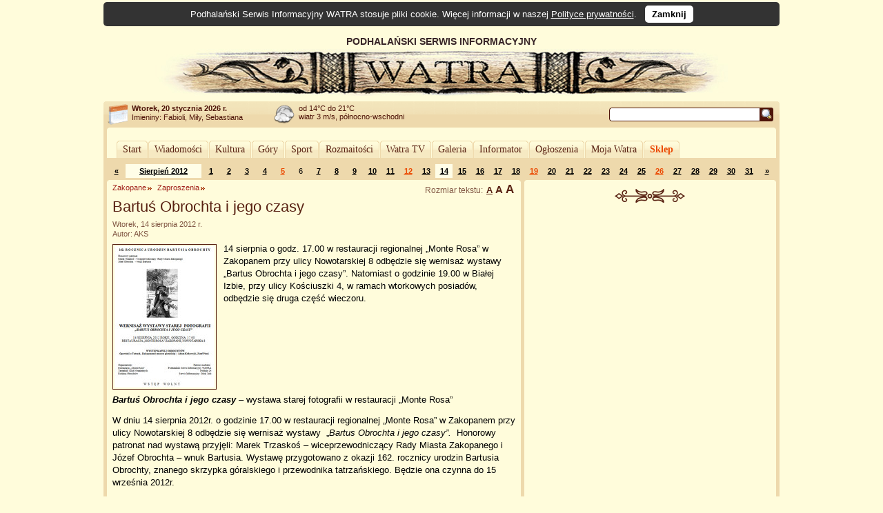

--- FILE ---
content_type: text/html; charset=UTF-8
request_url: https://www.watra.pl/zakopane/zaproszenia/2012/08/14/bartus-obrochta-i-jego-czasy
body_size: 10741
content:
<!doctype html>
<html lang="pl"">
    <head>
        <meta charset="utf-8"/>
        <meta name="theme-color" content="#fffcdb">
        <link rel="canonical" href="https://www.watra.pl" />
        <link href='//static.watra.pl/css/style.20131117.css' rel='stylesheet' type='text/css' media='all'/><link href='//static.watra.pl/css/print.css' rel='stylesheet' type='text/css' media='print'/>        <link href='//feeds.feedburner.com/watra/informacje-dnia' rel='alternate' type='application/rss+xml' title='Informacje dnia (WATRA.PL)'/>
        <link href='//feeds.feedburner.com/watra/zaproszenia' rel='alternate' type='application/rss+xml' title='Zaproszenia (WATRA.PL)'/>
        <link href='//static.watra.pl/search.xml' rel='search' title='WATRA.PL' type='application/opensearchdescription+xml'/>
        <!--[if IE]><meta http-equiv='X-UA-Compatible' content='IE=edge'/><![endif]-->
        <meta name='description' content='WATRA - Podhalański Serwis Informacyjny'/>
        <meta name='keywords' content='Tatry, góry, Zakopane, Nowy Targ, Kościelisko, Poronin, Biały Dunajec, Czarny Dunajec, Bukowina Tatrzańska, Podhale, Szpisz, Orawa, informacje, lokalne, wiadomości'/>
        <meta property="og:site_name" content="WATRA - Podhalański Serwis Informacyjny">
                <title>Bartuś Obrochta i jego czasy / 14 sierpnia 2012 / Zaproszenia / Zakopane / WATRA - Podhalański Serwis Informacyjny</title>
        <script src='/js/jquery-1.12.4.min.js'></script><script async src="https://www.googletagmanager.com/gtag/js?id=G-C3Y5JBNPXX"></script><script>window.dataLayer=window.dataLayer||[];function gtag(){dataLayer.push(arguments);}gtag("js",new Date());gtag("config","G-C3Y5JBNPXX");$(function(){$("body").prepend($("<div>").addClass("cookie-msg").append("Podhalański Serwis Informacyjny WATRA stosuje pliki cookie. Więcej informacji w naszej ").append($("<a>").attr("href","/polityka-prywatnosci").text("Polityce prywatności")).append(". &nbsp; ").append($("<a>").attr("href","#").addClass("close").text("Zamknij").click(function(){$(this).closest("div").remove();var a=new Date;a.setDate(a.getDate()+1825);a=a.toUTCString();document.cookie="cookie_msg=1; expires="+a+"; path = /";return!1})))})</script></head>

    <body>

                <div id='top' style='overflow:hidden;width:905px;padding-left:75px;'>
                <div style='float:left;width:830px;'>
                    PODHALAŃSKI SERWIS INFORMACYJNY
                    <a href='/' title='Podhalański Serwis Informacyjny WATRA'><img src='//static.watra.pl/img/logo.jpg' alt='Podhalański Serwis Informacyjny WATRA' width=830 height=68 /></a>                </div>
            </div>
                <div id='infoTop'>
            <div class='topLeft'></div>
            <ul id='info'>
                <li id='date'><b>Wtorek, 20 stycznia 2026 r.</b><br /><span style='font-weight:normal;line-height:15px;'>Imieniny: Fabioli, Miły, Sebastiana
</span></li>
                <li id='pogoda' style='background-position:0px -279px'>od 14&deg;C do 21&deg;C<br />wiatr 3 m/s, północno-wschodni</li>
                <li style='background-image:none;'></li>                                <li id='search'>
                    <form action='/szukaj' method='get' id='searchForm'><input type='text' name='q' id='searchText' value='' /><input type='image' src='//static.watra.pl/img/1x1.png' title='Szukaj w Watrze' alt="Szukaj w Watrze" id='searchBtn' /></form>
                                    </li>
            </ul>
            <div class='topRight'></div>
        </div>

        <div id='main'>
            <div class='outerTop'><div class='left'></div><div class='right'></div></div>

            <div id="_1-688657729696eb939d6bdb4-03264593" style="margin:5px 0 2px 0;text-align:center;"></div>
            <ul id='mainMenu'>
                <li class='mainMenuN'><div class="mm_l"></div><a href="/" style="padding:0 6px;float:left;font-family:Verdana;">Start</a><div class="mm_r"></div></li><li class='mainMenuN'><div class="mm_l"></div><a href="/wiadomosci" style="padding:0 6px;float:left;font-family:Verdana;">Wiadomości</a><div class="mm_r"></div></li><li class='mainMenuN'><div class="mm_l"></div><a href="/kultura" style="padding:0 6px;float:left;font-family:Verdana;">Kultura</a><div class="mm_r"></div></li><li class='mainMenuN'><div class="mm_l"></div><a href="/gory" style="padding:0 6px;float:left;font-family:Verdana;">Góry</a><div class="mm_r"></div></li><li class='mainMenuN'><div class="mm_l"></div><a href="/sport" style="padding:0 6px;float:left;font-family:Verdana;">Sport</a><div class="mm_r"></div></li><li class='mainMenuN'><div class="mm_l"></div><a href="/rozmaitosci" style="padding:0 6px;float:left;font-family:Verdana;">Rozmaitości</a><div class="mm_r"></div></li><li class='mainMenuN'><div class="mm_l"></div><a href="/watratv" style="padding:0 6px;float:left;font-family:Verdana;">Watra TV</a><div class="mm_r"></div></li><li class='mainMenuN'><div class="mm_l"></div><a href="/galeria" style="padding:0 6px;float:left;font-family:Verdana;">Galeria</a><div class="mm_r"></div></li><li class='mainMenuN'><div class="mm_l"></div><a href="/informator" style="padding:0 6px;float:left;font-family:Verdana;">Informator</a><div class="mm_r"></div></li><li class='mainMenuN'><div class="mm_l"></div><a href="/ogloszenia" style="padding:0 6px;float:left;font-family:Verdana;">Ogłoszenia</a><div class="mm_r"></div></li><li class='mainMenuN'><div class="mm_l"></div><a href="/mojawatra" style="padding:0 6px;float:left;font-family:Verdana;">Moja Watra</a><div class="mm_r"></div></li><li class='mainMenuN'><div class="mm_l"></div><a href="/sklep" style="padding:0 6px;float:left;font-family:Verdana;color:#eb4800;font-weight:bold;">Sklep</a><div class="mm_r"></div></li>            </ul>

            <div class='sepRule'></div>

            
            <div id='content'>        <div id='lineCalendar'>        <table id='lineCalendarTable'>
            <tr>
                <td class='day'>
                                            <a href='/zaproszenia/2012/07' title="Poprzedni miesiąc">&laquo;</a>
                                    </td>
                <td class='today'><a href='/zaproszenia/2012/08' title="Zobacz wydarzenia w miesiącu: Sierpień 2012">Sierpień 2012</a></td>
                <td class='day'><a href='/zaproszenia/2012/08/01' title="[2012-08-01]: Bukowina Tatrzańska: Komedia pt. &quot;Portki&quot;">1</a></td><td class='day'><a href='/zaproszenia/2012/08/02' title="[2012-08-02]: &#10;&nbsp; &quot;Pod Tatrami&quot; w TVP Kraków&#10;&nbsp; Pyzówka: Pyzówka folk festiwal&#10;&nbsp; Nowy Targ: Tatry Bielskie II - Wystawa fotografii T. Śmiałkowskiego&#10;&nbsp; Tatrzańskie Wici na antenie TVP Kraków oraz wszystkich ośrodków regionalnych&#10;&nbsp; Zakopane: Wieczór Czwartkowy w Muzeum Tatrzańskim – Wieczór Bajek Jana Krzeptowskiego Sabały">2</a></td><td class='day'><a href='/zaproszenia/2012/08/03' title="[2012-08-03]: &#10;&nbsp; Zakopane: Fotografia Dzikiej Przyrody 2011&#10;&nbsp; Pyzówka: Pyzówka folk festiwal&#10;&nbsp; Zakopane: Spektakl &quot;Ławeczka&quot;">3</a></td><td class='day'><a href='/zaproszenia/2012/08/04' title="[2012-08-04]: &#10;&nbsp; Nowy Targ: Country Trial 2012 - Nowy Targ&#10;&nbsp; Kościelisko: Dzień Regionalny Kościeliska&#10;&nbsp; Ludźmierz: Jeździecki weekend w Ludźmierzu&#10;&nbsp; Zakopane: Międzynarodowy Festiwal Muzyki Organowej i Kameralnej&#10;&nbsp; Rabka-Zdrój: Pokaz filmów z warsztatów animacji w ramach Letniej Akademii Filmowej&#10;&nbsp; Pyzówka: Pyzówka folk festiwal&#10;&nbsp; Zakopane: Widowisko taneczne &quot;Harnasie&quot;&#10;&nbsp; Kościelisko: XLV Tatrzańska Wystawa Psów Rasowych&#10;&nbsp; Białka Tatrzańska: XVI Festyn Białczański">4</a></td><td class='sunday'><a href='/zaproszenia/2012/08/05' title="[2012-08-05]: &#10;&nbsp; Ludźmierz: Jeździecki weekend w Ludźmierzu&#10;&nbsp; Pyzówka: Pyzówka folk festiwal&#10;&nbsp; Kościelisko: XLV Tatrzańska Wystawa Psów Rasowych&#10;&nbsp; Białka Tatrzańska: XVI Festyn Białczański">5</a></td><td class='day'>6</td><td class='day'><a href='/zaproszenia/2012/08/07' title="[2012-08-07]: &#10;&nbsp; Zakopane: „Drzewo” - otwarcie wystawy&#10;&nbsp; Bukowina Tatrzańska: 46. Sabałowe Bajania&#10;&nbsp; Zakopane: Posiady w Białej Izbie&#10;&nbsp; Biały Dunajec: Promocja przewodnika &quot;Podtatrze&quot;&#10;&nbsp; Zakopane: Spektakl &quot;Wariacje enigmatyczne&quot;">7</a></td><td class='day'><a href='/zaproszenia/2012/08/08' title="[2012-08-08]: &#10;&nbsp; Bukowina Tatrzańska: 46. Sabałowe Bajania&#10;&nbsp; Zakopane: Koncert pamięci Tadeusza Brzozowskiego w „Jasnym Pałacu”">8</a></td><td class='day'><a href='/zaproszenia/2012/08/09' title="[2012-08-09]: &#10;&nbsp; &quot;Pod Tatrami&quot; w TVP Kraków&#10;&nbsp; Bukowina Tatrzańska: 46. Sabałowe Bajania&#10;&nbsp; Zakopane: III Europejskie Targi Produktów Regionalnych&#10;&nbsp; Nowy Targ: Mieszkańcy kamieniczek nowotarskiego Rynku na przełomie XIX i XX wieku. Kamienice nr 3 i 4&#10;&nbsp; Zakopane: Wieczór Czwartkowy w Muzeum Tatrzańskim - O leśnych kurakach. Cietrzewie i głuszce na Podtatrzu">9</a></td><td class='day'><a href='/zaproszenia/2012/08/10' title="[2012-08-10]: &#10;&nbsp; Bukowina Tatrzańska: 46. Sabałowe Bajania&#10;&nbsp; Zakopane: III Europejskie Targi Produktów Regionalnych&#10;&nbsp; Nowy Targ: Kulisiewicz nieznany">10</a></td><td class='day'><a href='/zaproszenia/2012/08/11' title="[2012-08-11]: &#10;&nbsp; Bukowina Tatrzańska: 46. Sabałowe Bajania&#10;&nbsp; Zakopane: III Europejskie Targi Produktów Regionalnych&#10;&nbsp; Zakopane: Międzynarodowy Festiwal Muzyki Organowej i Kameralnej">11</a></td><td class='sunday'><a href='/zaproszenia/2012/08/12' title="[2012-08-12]: &#10;&nbsp; Bukowina Tatrzańska: 46. Sabałowe Bajania&#10;&nbsp; Zakopane: III Europejskie Targi Produktów Regionalnych&#10;&nbsp; Nowy Targ: Letnie Koncerty Organowe w Nowym Targu&#10;&nbsp; Zakopane: Międzynarodowy Festiwal Muzyki Organowej i Kameralnej&#10;&nbsp; Dębno Podhalańskie: Muzyka Zaklęta w Drewnie&#10;&nbsp; Ząb: Strażackie Śpasy&#10;&nbsp; Ochotnica Górna: Watra Ochotnicka">12</a></td><td class='day'><a href='/zaproszenia/2012/08/13' title="[2012-08-13]: &#10;&nbsp; Zakopane: III Europejskie Targi Produktów Regionalnych&#10;&nbsp; Frydman: Ogólnopolska Olimpiada Młodzieży w Żeglarstwie">13</a></td><td class='day today'><a href='/zaproszenia/2012/08/14' title="[2012-08-14]: &#10;&nbsp; Zakopane: Bartuś Obrochta i jego czasy&#10;&nbsp; Zakopane: III Europejskie Targi Produktów Regionalnych&#10;&nbsp; Frydman: Ogólnopolska Olimpiada Młodzieży w Żeglarstwie&#10;&nbsp; Zakopane: Zakopiańskie nastroje">14</a></td><td class='day'><a href='/zaproszenia/2012/08/15' title="[2012-08-15]: &#10;&nbsp; Witów: &quot;Święto Lasu&quot; Watra Tatrzańska&#10;&nbsp; Zakopane: III Europejskie Targi Produktów Regionalnych&#10;&nbsp; Bukowina Tatrzańska: Komedia &quot;Portki&quot;&#10;&nbsp; Zakopane: Międzynarodowy Festiwal Muzyki Organowej i Kameralnej&#10;&nbsp; Frydman: Ogólnopolska Olimpiada Młodzieży w Żeglarstwie">15</a></td><td class='day'><a href='/zaproszenia/2012/08/16' title="[2012-08-16]: &#10;&nbsp; &quot;Pod Tatrami&quot; w TVP Kraków&#10;&nbsp; Zakopane: III Europejskie Targi Produktów Regionalnych&#10;&nbsp; Kościelisko: Koncert Zespołu &quot;Trebunie-Tutki&quot; w Kościelisku&#10;&nbsp; Nowy Targ: Maria Antonina Gut &quot;Na szkle malowane...&quot;&#10;&nbsp; Frydman: Ogólnopolska Olimpiada Młodzieży w Żeglarstwie&#10;&nbsp; Zakopane: Wieczór Czwartkowy dla Dzieci u Kornela Makuszyńskiego">16</a></td><td class='day'><a href='/zaproszenia/2012/08/17' title="[2012-08-17]: Zakopane: Wieczór autorski Jacka Walczaka oraz premiera nowej książki „Odkrycie Machu Picchu”">17</a></td><td class='day'><a href='/zaproszenia/2012/08/18' title="[2012-08-18]: &#10;&nbsp; Rogoźnik: Dożynki Parafialne oraz VI Gminne Zawody Jeździeckie im. Ks. Prof. Józefa Tischnera&#10;&nbsp; Kościelisko: Dzień Regionalny Witowa - rodzinny festyn&#10;&nbsp; Tatry Zachodnie: Tajemnice Doliny Kościeliskiej część 2&#10;&nbsp; Rabka-Zdrój: XIII Mistrzostwa Polski w jeździe na muszlach klozetowych">18</a></td><td class='sunday'><a href='/zaproszenia/2012/08/19' title="[2012-08-19]: &#10;&nbsp; Nowy Targ: Blask Barokowej Trąbki w Nowym Targu&#10;&nbsp; Rogoźnik: Dożynki Parafialne oraz VI Gminne Zawody Jeździeckie im. Ks. Prof. Józefa Tischnera&#10;&nbsp; Rabka-Zdrój: Marsz w obronie wolnych mediów&#10;&nbsp; Skawa: Otwarcie placu zbaw w Skawie&#10;&nbsp; Poronin: XI Dzień Misia, Miodu i Bartników">19</a></td><td class='day'><a href='/zaproszenia/2012/08/20' title="[2012-08-20]: Zakopane: Jazz i Folklor. Fotografie Jerzego Z. Kosiuczenko">20</a></td><td class='day'><a href='/zaproszenia/2012/08/21' title="[2012-08-21]: &#10;&nbsp; Nowy Targ: Gdzie jest Pinokio&#10;&nbsp; Zakopane: Młodzieżowa Orkiestra Dęta „Fermata Band” wystąpi w Zakopanem&#10;&nbsp; Zakopane: Posiady w Białej Izbie">21</a></td><td class='day'><a href='/zaproszenia/2012/08/22' title="[2012-08-22]: Bukowina Tatrzańska: Komedia &quot;Portki&quot;">22</a></td><td class='day'><a href='/zaproszenia/2012/08/23' title="[2012-08-23]: &#10;&nbsp; &quot;Pod Tatrami&quot; w TVP Kraków&#10;&nbsp; Zakopane: 44. Międzynarodowy Festiwal Folkloru Ziem Górskich&#10;&nbsp; Zakopane: Inspiracje tatrzańskie. Wystawa grafiki Jolanty Hałas&#10;&nbsp; Zakopane: Koncert Młodzieżowej Orkiestry Dętej „Fermata Band”&#10;&nbsp; Zakopane: O przyrodzie Kotliny Orawsko-Nowotarskiej na Wieczorze Czwartkowym w Muzeum Tatrzańskim&#10;&nbsp; Zakopane: Twoja krew – ratuje życie">23</a></td><td class='day'><a href='/zaproszenia/2012/08/24' title="[2012-08-24]: Zakopane: 44. Międzynarodowy Festiwal Folkloru Ziem Górskich">24</a></td><td class='day'><a href='/zaproszenia/2012/08/25' title="[2012-08-25]: &#10;&nbsp; Niedzica: „Zapomniane Kresy”&#10;&nbsp; Zakopane: 44. Międzynarodowy Festiwal Folkloru Ziem Górskich">25</a></td><td class='sunday'><a href='/zaproszenia/2012/08/26' title="[2012-08-26]: &#10;&nbsp; Zakopane: 44. Międzynarodowy Festiwal Folkloru Ziem Górskich&#10;&nbsp; Biuro Promocji Zakopanego i TVP Kraków zapraszają na festiwalową niedzielę&#10;&nbsp; Biały Dunajec: I Ogólnopodhalańskie „Wybory Nośwarniyjsyj Górolecki”&#10;&nbsp; Nowy Targ: Letnie Koncerty Organowe w Nowym Targu&#10;&nbsp; Nowy Targ: Spółdzielczy Festyn Rodzinny&#10;&nbsp; Nowe Bystre: X Jubileuszowy Osod w Nowem Bystrem">26</a></td><td class='day'><a href='/zaproszenia/2012/08/27' title="[2012-08-27]: Zakopane: 44. Międzynarodowy Festiwal Folkloru Ziem Górskich">27</a></td><td class='day'><a href='/zaproszenia/2012/08/28' title="[2012-08-28]: &#10;&nbsp; Zakopane: 44. Międzynarodowy Festiwal Folkloru Ziem Górskich&#10;&nbsp; Biały Dunajec: XIII Obchody Dnia Seniora i Dnia Pracownika Socjalnego">28</a></td><td class='day'><a href='/zaproszenia/2012/08/29' title="[2012-08-29]: &#10;&nbsp; Zakopane: 44. Międzynarodowy Festiwal Folkloru Ziem Górskich&#10;&nbsp; Bukowina Tatrzańska: Komedia &quot;Portki&quot;&#10;&nbsp; Nowy Targ: VII Mistrzostwa Nowego Targu w Streetballu">29</a></td><td class='day'><a href='/zaproszenia/2012/08/30' title="[2012-08-30]: &#10;&nbsp; &quot;Pod Tatrami&quot; w TVP Kraków&#10;&nbsp; Zakopane: 44. Międzynarodowy Festiwal Folkloru Ziem Górskich&#10;&nbsp; Kościelisko: Lato w Kościelisku&#10;&nbsp; Zakopane: Muzeum Tatrzańskie. Od siermiężnej izby do jedenastu pereł architektury">30</a></td><td class='day'><a href='/zaproszenia/2012/08/31' title="[2012-08-31]: &#10;&nbsp; Zakopane: „41” i inne wiersze – spotkanie autorskie z Wojciechem Kassem&#10;&nbsp; Zakopane: &quot;Krzyżowcy&quot; Piotra Biesa&#10;&nbsp; Zakopane: 44. Międzynarodowy Festiwal Folkloru Ziem Górskich&#10;&nbsp; Zakopane: Zbigniew Woźniak - Ceramika">31</a></td>                <td class='day'>
                                            <a href='/zaproszenia/2012/09' title="Następny miesiąc">&raquo;</a>
                                    </td>
            </tr>
        </table>
        </div>

        <div class='leftColumn' style='width: 600px;'>
            <div class='outerTop'><div class='left'></div><div class='right'></div></div>
            <div style='padding: 0 8px;'>
                <div class='textSize'></div><h2 class='category'><a href='/zakopane'>Zakopane</a></h2><h2 class='category'><a href='/zakopane/zaproszenia'>Zaproszenia</a></h2><h1>Bartuś Obrochta i jego czasy</h1><div class='details'>Wtorek, 14 sierpnia 2012 r.<br />Autor: AKS</div><div class='boxBody styleSize1'><p><a href='//static.watra.pl/images/news/6605.jpg?fae623a1be49c683635187fbc4fa0900' title="Bartuś Obrochta i jego czasy" rel='lightbox'><img src='//static.watra.pl/images/news/6605_small.jpg?fae623a1be49c683635187fbc4fa0900' alt="Bartuś Obrochta i jego czasy" width=145 height=205 class='mini' /></a>14 sierpnia o godz. 17.00 w restauracji regionalnej „Monte Rosa” w Zakopanem przy ulicy Nowotarskiej 8 odbędzie się wernisaż wystawy „Bartus Obrochta i jego czasy”. Natomiast o godzinie 19.00 w Białej Izbie, przy ulicy Kościuszki 4, w ramach wtorkowych posiadów, odbędzie się druga część wieczoru.</p><br style='clear: both;' /><p><b><i>Bartuś Obrochta i jego czasy</i></b> – wystawa starej fotografii w restauracji „Monte Rosa” </p><p>W dniu 14 sierpnia 2012r. o godzinie 17.00 w restauracji regionalnej „Monte Rosa” w Zakopanem przy ulicy Nowotarskiej 8 odbędzie się wernisaż wystawy  „<i>Bartus Obrochta </i><i>i jego czasy”.  </i>Honorowy patronat nad wystawą przyjęli: Marek Trzaskoś – wiceprzewodniczący Rady Miasta Zakopanego i Józef Obrochta – wnuk Bartusia. Wystawę przygotowano z okazji 162. rocznicy urodzin Bartusia Obrochty, znanego skrzypka góralskiego i przewodnika tatrzańskiego. Będzie ona czynna do 15 września 2012r.</p><p>Na wernisażu o muzyce góralskiej i rodzinie Obrochtów opowiadać będą: Józef Pitoń – pisarz góralski, reżyser sztuk teatralnych i Adam Kitkowski –  autor wystawy, publicysta, animator kultury. Grać będzie kapela Obrochtów.</p><p>Natomiast o godzinie 19.00 w Białej Izbie, przy ulicy Kościuszki 4, w ramach wtorkowych posiadów, odbędzie się druga część wieczoru. Zapraszamy na opowieści o dawnych czasach, Zakopanem i chodzeniu w Tatry.</p><p>Wstęp wolny.</p></div>
        <style>
            ul.prodBoxes, ul.prodList {
                margin:0;
                padding:0;
                list-style-type:none;
            }
            ul.prodList {
                border-top:1px solid #EED9AC;
            }
            .prodName {
                font-weight:bold;
                position: absolute;
            }
            .prodBoxes .prodName {
                display:block;
                height: 30px;
                overflow: hidden;
                z-index: 10;
                width: 140px;
                border: 1px solid #FFFCDB;
                margin: 0 9px;
                line-height: 15px;
            }
            .prodBoxes .prodName:hover {
                height: auto;
                overflow: visible;
                background-color: #FDF6D3;
                border: 1px solid #EED9AC;
            }

            .prodList .prodName {
                margin-left:54px;
            }
            .prodBoxes li.prodDef {
                display:block;
                width:160px;
                height:196px;
                border:1px solid #EED9AC;
                float:left;
                margin:4px;
                text-align:center;
                padding:5px 0;
                font-size:12px;
                background-image:url("//static.watra.pl/img/sklep_back.png");
                background-position:bottom left;
                background-repeat:repeat-x;
                position:relative;
            }
            .prodBoxes li.prodInBasket {
                display:block;
                width:160px;
                height:196px;
                border:1px solid #eacd9c;/*ecd3a4;*/
                background-color:#FDF6D3;
                float:left;
                margin:4px;
                text-align:center;
                padding:5px 0;
                font-size:12px;
                background-image:url("//static.watra.pl/img/sklep_back.png");
                background-position:bottom left;
                background-repeat:repeat-x;
                position:relative;
            }
            .prodBoxes img.prodBox {
                clear:both;
                border:5px solid #FDF6D3;
                margin:32px 0 5px 0;
                width:130px;
                height:130px;
            }
            .prodBoxes span.prodBoxDesc {
                display:none;
            }
            .prodBoxes div.prodBoxPrice {
                font-size:11px;
                color:#eb4800;
                font-weight:bold;
                position:absolute;
                left:4px;
                bottom:5px;
            }
            .prodBoxes div.prodBoxLink {
                position:absolute;
                right:4px;
                bottom:6px;
            }

            .prodList li.prodDef, .prodList li.prodInBasket {
                display:block;
                clear:both;
                border-bottom:1px solid #EED9AC;
                padding:8px 4px;
                font-size:12px;
                margin:0 4px;
                overflow:hidden;
                height:50px;
            }
            .prodList img.prodBox {
                width: 50px;
                height: 50px;
                /*margin-right: 4px;*/
                border: 0 none;
                float: left;
                position: absolute;
            }
            .prodList span.prodBoxDesc {
                font-size:11px;
                float:left;
                width:520px;
                margin-top:22px;
                margin-left:54px;
                height:30px;
                overflow:hidden;
                position:absolute;
            }
            .prodList div.prodBoxPrice {
                display:inline;
                float:right;
                font-size:11px;
                margin:0 0 18px 0;
                color:#eb4800;
                font-weight:bold;
            }
            .prodList div.prodBoxLink {
                display:inline;
                float:right;
                clear:right;
            }
            .prodList .liA {
                background-color:#FFFCDB;
            }
            .prodList .liB {
                background-color:#FDF6D3;
            }

            a.addToBasket {
                background-image:url("//static.watra.pl/img/arrows.png");
                background-repeat:no-repeat;
                background-position:-11px -337px;
                padding-left:16px;
                font-size:11px;
            }
            a.addWait {
                background-image:url("//static.watra.pl/img/preloader_small.gif");
                background-repeat:no-repeat;
                background-position:left center;
                padding-left:16px;
                font-size:11px;
            }
            a.prodInBasket {
                font-size: 11px;
            }
            a.prodNo {
                font-size: 11px;
            }
            .viewGallery, .viewList {
                width:23px;
                height:23px;
                border:1px solid #4e1409;
                background-image:url('//static.watra.pl/img/arrows.png');
                background-repeat:no-repeat;
                display:block;
                float:right;
                margin-left:1px;
            }
            .viewGallery {
                background-position:0 -374px;
            }
            .viewList {
                background-position:0 -351px;
            }
            .active.viewGallery {
                background-position:0 -420px;
            }
            .active.viewList {
                background-position:0 -397px;
            }
        </style>

        <div class="box"><div class="titlePage">Zobacz w naszym sklepie:</div></div><ul id="products" class="prodBoxes" style="overflow:hidden;width:510px;margin:0 auto;"><li id='prod40' class='prodDef liA' data-sort='2000700'><a href='/sklep/grafika/magnes-folk-na-lodowke-iv,40' title="Magnes Folk na lodówkę IV" class='prodName'>Magnes Folk na lodówkę IV</a><a href='/sklep/grafika/magnes-folk-na-lodowke-iv,40' title="Magnes Folk na lodówkę IV"><img src='//static.watra.pl/img/sklep/produkty/m633.jpg' alt="Magnes Folk na lodówkę IV" class='prodBox' /></a><span class='prodBoxDesc'>Magnes Folk łączy ze sobą motywy polskiej sztuki ludowej z motywami z regionu Podhala. Świetnie nadaje się na lodówkę. Jest doskonałą pamiątką z Zakopanego. Może też być...</span><div class='prodBoxPrice'>7 zł</div><div class='prodBoxLink'><a href='/sklep/dodaj/grafika/magnes-folk-na-lodowke-iv,40' rel='nofollow' class='addToBasket' title="Dodaj do koszyka">do koszyka</a></div></li><li id='prod35' class='prodDef liB' data-sort='2002500'><a href='/sklep/grafika/podkladki-korkowe-folk,35' title="Podkładki korkowe Folk" class='prodName'>Podkładki korkowe Folk</a><a href='/sklep/grafika/podkladki-korkowe-folk,35' title="Podkładki korkowe Folk"><img src='//static.watra.pl/img/sklep/produkty/m649.jpg' alt="Podkładki korkowe Folk" class='prodBox' /></a><span class='prodBoxDesc'>Podkładki korkowe pod kubki z autorskim wzorem w stylu folk, zainspirowanym polską sztuką ludową oraz motywami z regionu Podhala. Czarno - biały design z pewnością...</span><div class='prodBoxPrice'>25 zł</div><div class='prodBoxLink'><a href='/sklep/dodaj/grafika/podkladki-korkowe-folk,35' rel='nofollow' class='addToBasket' title="Dodaj do koszyka">do koszyka</a></div></li><li id='prod119' class='prodDef liA' data-sort='2003000'><a href='/sklep/etui/okladka-na-zeszyt-ii,119' title="Okładka na zeszyt II" class='prodName'>Okładka na zeszyt II</a><a href='/sklep/etui/okladka-na-zeszyt-ii,119' title="Okładka na zeszyt II"><img src='//static.watra.pl/img/sklep/produkty/m802.jpg' alt="Okładka na zeszyt II" class='prodBox' /></a><span class='prodBoxDesc'>Ludowe okładka na zeszyt (A5) z brązowego filcu zapinana na guzik, kolorowy haft maszynowy. W komplecie zeszyt w kratkę 96 stron. Wymiary: szerokość 15 cm, długość 23...</span><div class='prodBoxPrice'>30 zł</div><div class='prodBoxLink'><a href='/sklep/dodaj/etui/okladka-na-zeszyt-ii,119' rel='nofollow' class='addToBasket' title="Dodaj do koszyka">do koszyka</a></div></li></ul><div class="common"><ul class="common"><li class="addToBookmark"><a href='javascript:void(0);' class='addTo addToSelect'>Dodaj do:</a></li><li class="print"><a href='javascript:void(0);' onclick='window.print();' class='print'>Drukuj</a></li></ul><ul class="bookmarks"><li><a href='https://www.facebook.com/share.php?u=https%3A%2F%2Fwww.watra.pl%2Fzakopane%2Fzaproszenia%2F2012%2F08%2F14%2Fbartus-obrochta-i-jego-czasy&amp;t=Bartu%C5%9B%20Obrochta%20i%20jego%20czasy' class='icon' id='facebook'>Facebook</a></li><li><a href='https://plus.google.com/share?url=https%3A%2F%2Fwww.watra.pl%2Fzakopane%2Fzaproszenia%2F2012%2F08%2F14%2Fbartus-obrochta-i-jego-czasy&amp;hl=pl' class='icon' id='googleplus'>Google+</a></li><li><a href='http://www.blogger.com/blog_this.pyra?t=14%20sierpnia%20o%20godz.%2017.00%20w%20restauracji%20regionalnej%20%E2%80%9EMonte%20Rosa%E2%80%9D%20w%20Zakopanem%20przy%20ulicy%20Nowotarskiej%208%20odb%C4%99dzie%20si%C4%99%20wernisa%C5%BC%20wystawy%20%E2%80%9EBartus%20Obrochta%20i%20jego%20czasy%E2%80%9D.%20Natomiast%20o%20godzinie%2019.00%20w%20Bia%C5%82ej%20Izbie%2C%20przy%20ulicy%20Ko%C5%9Bciuszki%204%2C%20w%20ramach%20wtorkowych%20posiad%C3%B3w%2C%20odb%C4%99dzie%20si%C4%99%20druga%20cz%C4%99%C5%9B%C4%87%20wieczoru.&amp;u=https%3A%2F%2Fwww.watra.pl%2Fzakopane%2Fzaproszenia%2F2012%2F08%2F14%2Fbartus-obrochta-i-jego-czasy&amp;n=Bartu%C5%9B%20Obrochta%20i%20jego%20czasy' class='icon' id='blogger'>Blogger</a></li><li><a href='http://nk.pl/sledzik?shout=Bartu%C5%9B%20Obrochta%20i%20jego%20czasy%20https%3A%2F%2Fwww.watra.pl%2Fzakopane%2Fzaproszenia%2F2012%2F08%2F14%2Fbartus-obrochta-i-jego-czasy' class='icon' id='sledzik'>Śledzik</a></li><li><a href='http://twitter.com/home?status=https%3A%2F%2Fwww.watra.pl%2Fzakopane%2Fzaproszenia%2F2012%2F08%2F14%2Fbartus-obrochta-i-jego-czasy' class='icon' id='twitter'>Twitter</a></li><li><a href='http://pinger.pl/share?title=Bartu%C5%9B%20Obrochta%20i%20jego%20czasy&amp;content=https%3A%2F%2Fwww.watra.pl%2Fzakopane%2Fzaproszenia%2F2012%2F08%2F14%2Fbartus-obrochta-i-jego-czasy' class='icon' id='pinger'>Pinger</a></li><li><a href='http://www.myspace.com/Modules/PostTo/Pages/?u=https%3A%2F%2Fwww.watra.pl%2Fzakopane%2Fzaproszenia%2F2012%2F08%2F14%2Fbartus-obrochta-i-jego-czasy' class='icon' id='myspace'>MySpace</a></li><li><a href='http://digg.com/submit?url=https%3A%2F%2Fwww.watra.pl%2Fzakopane%2Fzaproszenia%2F2012%2F08%2F14%2Fbartus-obrochta-i-jego-czasy&amp;title=Bartu%C5%9B%20Obrochta%20i%20jego%20czasy' class='icon' id='digg'>Digg</a></li><li><a href='http://pinterest.com/pin/create/button/?url=https%3A%2F%2Fwww.watra.pl%2Fzakopane%2Fzaproszenia%2F2012%2F08%2F14%2Fbartus-obrochta-i-jego-czasy&amp;media=https%3A%2F%2Fstatic.watra.pl%2Fimages%2Fnews%2F6605_small.jpg&amp;description=Bartu%C5%9B%20Obrochta%20i%20jego%20czasy' class='icon' id='pinterest'>Pinterest</a></li><li><a href='http://www.wykop.pl/dodaj/link/url,https%3A%2F%2Fwww.watra.pl%2Fzakopane%2Fzaproszenia%2F2012%2F08%2F14%2Fbartus-obrochta-i-jego-czasy,title,Bartu%C5%9B%20Obrochta%20i%20jego%20czasy,desc,14%20sierpnia%20o%20godz.%2017.00%20w%20restauracji%20regionalnej%20%E2%80%9EMonte%20Rosa%E2%80%9D%20w%20Zakopanem%20przy%20ulicy%20Nowotarskiej%208%20odb%C4%99dzie%20si%C4%99%20wernisa%C5%BC%20wystawy%20%E2%80%9EBartus%20Obrochta%20i%20jego%20czasy%E2%80%9D.%20Natomiast%20o%20godzinie%2019.00%20w%20Bia%C5%82ej%20Izbie%2C%20przy%20ulicy%20Ko%C5%9Bciuszki%204%2C%20w%20ramach%20wtorkowych%20posiad%C3%B3w%2C%20odb%C4%99dzie%20si%C4%99%20druga%20cz%C4%99%C5%9B%C4%87%20wieczoru.' class='icon' id='wykop'>Wykop</a></li></ul></div>        <br style='clear: both;' />
                    </div>
        </div>

        <div class='rightColumn' style='width: 365px;'>
            <div class='outerTop'><div class='left'></div><div class='right'></div></div>
                        <div style='padding: 0 8px;'>
                <div id="_2-1617694056696eb939d913c9-76717387" style="text-align:center;margin-top:10px;"></div>                        <div style="text-align:center;">
                            <div class="sep2"></div>
                            <script async src="//pagead2.googlesyndication.com/pagead/js/adsbygoogle.js?client=ca-pub-8912868489629809" crossorigin="anonymous"></script>
                            <ins class="adsbygoogle"
                                 style="display:inline-block;width:336px;height:280px"
                                 data-ad-client="ca-pub-8912868489629809"
                                 data-ad-slot="6951579572"></ins>
                            <script>(adsbygoogle = window.adsbygoogle || []).push({});</script>
                        </div>
                                    </div>
        </div>

        <div style='clear:both;'>
            <div class='leftColumn' style='width: 600px;'>
                <div class='outerBottom'><div class='left'></div><div class='right'></div></div>
            </div>
            <div class='rightColumn' style='width: 365px;'>
                <div class='outerBottom'><div class='left'></div><div class='right'></div></div>
            </div>
        </div>
        </div>

            <div class='footerBar'>
                <ul class='footerMenu'>
                    <li><a href='/o-watrze'>O Watrze</a></li><li><a href='/redakcja'>Redakcja</a></li><li><a href='/kontakt'>Kontakt</a></li><li><a href='/wspolpraca'>Współpraca</a></li><li><a href='/reklama'>Reklama</a></li><li><a href='/oferta'>Nasza oferta</a></li><li><a href='/mapa-strony'>Mapa strony</a></li><li><a href='/polityka-prywatnosci'>Polityka prywatności</a></li><li><a href='/sklep/regulamin'>Regulamin Sklepu</a></li>                </ul>
                <div style='width:140px;float:right;margin-top:6px;'><a href='http://www.webimpress.pl/' title='Powered by WEBIMPRESS'><img src='//static.watra.pl/img/poweredby.png' alt='Powered by WEBIMPRESS' width=130 height=21 style='border:1px solid #4e1409;padding:2px;background-color:#ffffff;' /></a></div>
            </div>

        </div>
        <div class='innerBottom'><div class='left'></div><div class='right'></div></div>

        <div class='bottomInfo'>
            Podhalański Serwis Informacyjny "Watra" czeka na informacje od Internautów. Mogą to być teksty, reportaże, czy foto-relacje.<br />Czekamy również na zaproszenia dotyczące zbliżających się wydarzeń społecznych, kulturalnych, politycznych.<br />Jeżeli tylko dysponować będziemy czasem wyślemy tam naszego reportera.
            <br /><br /><span style='font-size:11px;'><b>Kontakt:</b> <a href='mailto:kontakt@watra.pl' class='link'>kontakt@watra.pl</a>, <b>tel.</b> (+48) 606 151 137</span>
            <br /><br />
            <span style='font-weight:bold;'>Powielanie, kopiowanie oraz rozpowszechnianie w jakikolwiek sposób materiałów zawartych w Podhalańskim Serwisie Informacyjnym WATRA bez zgody właściciela jest zabronione.</span>
        </div>

        <div id='mask'></div><script>$(function(){$(".textSize").append(document.createTextNode("Rozmiar tekstu: "));for(var c=document.createElement("ul"),d=1;4>d;d++){var e=document.createElement("li");e.className="styleSize"+d;var f=document.createElement("a");f.appendChild(document.createTextNode("A"));f.href="#";f.onclick=function(){var a=this.parentNode.className;$(".textSize a").css("text-decoration","none");this.style.textDecoration="underline";$(".boxBody").attr("class","boxBody "+a);var b=new Date;b.setDate(b.getDate()+365);document.cookie="textSize="+a.substr(9)+"; expires="+b.toUTCString()+"; path=/";return!1};e.appendChild(f);c.appendChild(e)}$(".textSize").append(c);$("li."+$(".boxBody").attr("class").replace("boxBody ","")+" a").css("text-decoration","underline");$(".bookmarks").hide();$(".addTo").removeClass("addToSelect").click(function(){$(this).hasClass("addToSelect")?$(".bookmarks").animate({height:"hide",opacity:"hide"},"slow"):$(".bookmarks").animate({height:"show",opacity:"show"},"slow");$(this).toggleClass("addToSelect")});function g(a){$("object,embed,select,iframe").css("visibility",a?"hidden":"visible")}function h(a){$("body").append($("<div>").attr("id","lightBoxPicture").css({position:"absolute","z-index":1005,width:"100%",left:"0",overflow:"auto",top:$(window).scrollTop()+($(window).height()-a.height)/2}).click(function(){$(this).remove();$("#mask").fadeOut("fast");g(!1)}).append($("<div>").attr("id","outerImageContainer").width(a.width+20).height(a.height+20).hide().fadeIn("fast").append($("<div>").attr("id","imageContainer").append(a))));$("#mask").height($(document).height())}$('a[rel="lightbox"]').click(function(){var a=this,b=new Image;b.src=this.href;b.style.display="block";g(!0);$("#mask").height($(document).height()).fadeTo("fast",0.8,function(){b.complete?h(b):($(b).load(function(){h(this)}),b.src=a.href)});return!1});$("#mask").click(function(){$("#lightBoxPicture").remove();$(this).fadeOut("fast");g(!1)})});(function(d,s){var x=d.createElement(s);x.type="text/javascript";x.async=true;x.src="//www.watra.pl/ads/861986735696eb939d6bd42.01857832";var w=d.getElementsByTagName(s)[0];w.parentNode.insertBefore(x,w)})(document,"script");</script>
    </body>
</html>

--- FILE ---
content_type: text/html; charset=utf-8
request_url: https://www.google.com/recaptcha/api2/aframe
body_size: 259
content:
<!DOCTYPE HTML><html><head><meta http-equiv="content-type" content="text/html; charset=UTF-8"></head><body><script nonce="TT805vrXQ7OLv4zZL20w0w">/** Anti-fraud and anti-abuse applications only. See google.com/recaptcha */ try{var clients={'sodar':'https://pagead2.googlesyndication.com/pagead/sodar?'};window.addEventListener("message",function(a){try{if(a.source===window.parent){var b=JSON.parse(a.data);var c=clients[b['id']];if(c){var d=document.createElement('img');d.src=c+b['params']+'&rc='+(localStorage.getItem("rc::a")?sessionStorage.getItem("rc::b"):"");window.document.body.appendChild(d);sessionStorage.setItem("rc::e",parseInt(sessionStorage.getItem("rc::e")||0)+1);localStorage.setItem("rc::h",'1768864060292');}}}catch(b){}});window.parent.postMessage("_grecaptcha_ready", "*");}catch(b){}</script></body></html>

--- FILE ---
content_type: text/css
request_url: https://static.watra.pl/css/print.css
body_size: 226
content:
#top, #infoTop, #lineCalendar, #mainMenu, #mainBanner {
	display: none;
}
.common, .footerBar, .innerBottom, .rightColumn, .innerBottom, .outerBottom, .outerTop, .sepRule, .textSize {
	display: none;
}
.bottomInfo {
	margin-top: 10px;
	border-top: 1px solid #000000;
	width: 100%;
}
#main {
	border: 0 none;
	width: 100%;
}
.leftColumn {
	width: 100%;
	border: 0 none;
}